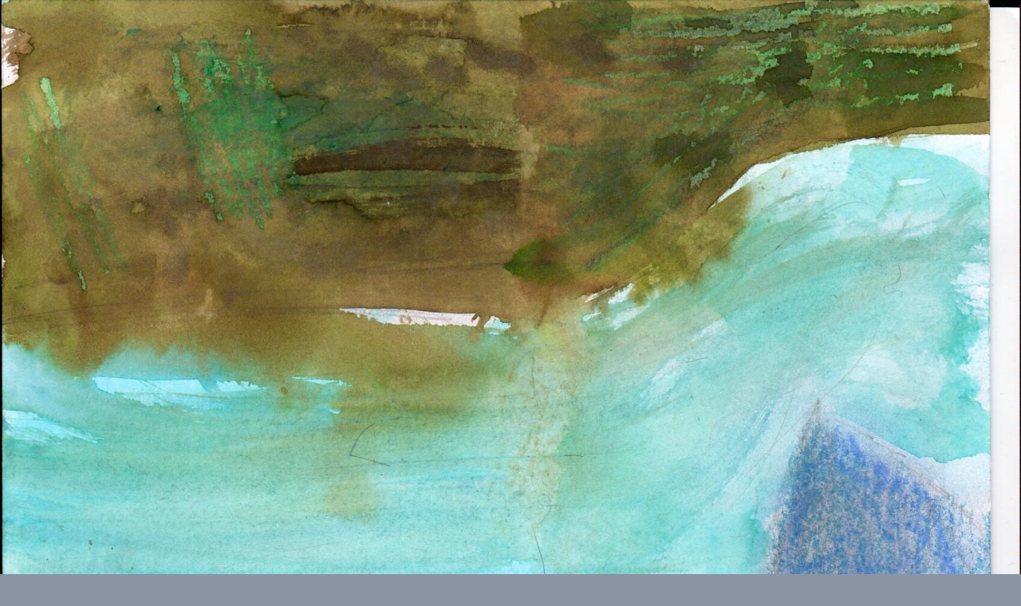

--- FILE ---
content_type: text/css
request_url: https://www.vodovodbabicko.cz/style.1656681327.1.css
body_size: 11954
content:
@font-face {
  font-family: 'Open Sans';
  src: url("https://s3b.estranky.cz/img/d/1000000350/opensans-regular.eot");
  src: url("https://s3b.estranky.cz/img/d/1000000350/opensans-regular.eot?#iefix") format("embedded-opentype"), url("https://s3b.estranky.cz/img/d/1000000350/opensans-regular.woff") format("woff"), url("https://s3b.estranky.cz/img/d/1000000350/opensans-regular.ttf") format("truetype");
  font-weight: normal;
  font-style: normal;
}

@font-face {
  font-family: 'Open Sans Light';
  src: url("https://s3b.estranky.cz/img/d/1000000350/opensans-light.eot");
  src: url("https://s3b.estranky.cz/img/d/1000000350/opensans-light.eot?#iefix") format("embedded-opentype"), url("https://s3b.estranky.cz/img/d/1000000350/opensans-light.woff") format("woff"), url("https://s3b.estranky.cz/img/d/1000000350/opensans-light.ttf") format("truetype");
  font-weight: normal;
  font-style: normal;
}

@font-face {
  font-family: 'Open Sans Semibold';
  src: url("https://s3b.estranky.cz/img/d/1000000350/opensans-semibold.eot");
  src: url("https://s3b.estranky.cz/img/d/1000000350/opensans-semibold.eot?#iefix") format("embedded-opentype"), url("https://s3b.estranky.cz/img/d/1000000350/opensans-semibold.woff") format("woff"), url("https://s3b.estranky.cz/img/d/1000000350/opensans-semibold.ttf") format("truetype");
  font-weight: normal;
  font-style: normal;
}
form.login-info label, form.contact-info label {
  display: block!important;
}
form.login-info label, form.contact-info h4 {
  padding-bottom: 20px;
}
#eshop .contact-info td span {
    position: relative;
    display: block;
    top: -53px;
    left: -12px;
    width: 20px;
}
form#basket_preview_form table, #confirm table {
  min-width: 100%;
}
#eshop th {
  padding: 2px 3px;
}
@media(min-width: 768px) {
#eshop th {
  padding: 2px 10px;
}
}
#eshop form table tbody tr td {
    padding-right: 0;
    vertical-align: top;
}
#eshop .registration td input {
  width: 100%;
}
#eshop #articles h3 {
  padding-bottom: 10px;
   padding-top: 20px;
}
#header .title-desktop {
  display: none;
}
@media (min-width: 992px) {
  #header .title-desktop {
    display: block;
  }
}

#header .title-mobile {
  display: block;
   width: 272px;
}
@media (min-width: 992px) {
  #header .title-mobile {
    display: none;
  }
}

#header .title-mobile h1 {
  top: 2px;
    position: relative;
    font-size: 1.4rem;
  padding: 0 10px;
}

.message {
 font-size: 1rem;
}
input[type="button" i] {
    color: #fff;
    font-weight: bold;
    font-size: 0.9rem;
    background-color: #f37720;
    padding: .5rem 1rem .6rem;
    border-radius: 25rem;
    border-color: #f37720;
    border-style: solid;
    cursor: pointer;
}
#last-photo .wrap-of-wrap img {
  width: 100%;
  max-width: 95%;
    height: auto;
}

#last-photo .wrap-of-wrap img {
  width: 100%;
  max-width: 95%;
    height: auto;
}
form#comments-form, #product-comments form {text-align: left!important;}
.recaptchaContainer {
    text-align: left;
}
form#comments-form input.submit, #product-comments input.submit {
  padding: 14px 18px!important;
  margin-top: 0!important;
  width: 100px;
}
form#comments-form dd {margin: 0;}

h3 {font-size: 1.2em;}
h4 {font-size: 1.1em;}
h5 {font-size: 1em;}
h6 {font-size: 0.8em;}
h2, h3, h4, h5, h6, pre, address, u, s {margin: 10px 0;}
input {padding: 5px;}
table {
  width: 100%;
    max-width: 500px;
}
iframe {
  width: 100%;
    max-width: 480px;
}
#osm-map {
  width: 100%!important;
    max-width: 480px;
}
td {padding: 5px;}
.editor-area hr { display: block; }
.clear {
  clear: left;
  height: 0;
  line-height: 0;
  font-size: 0;
  width: 1px;
}

#clear6 {
  clear: both;
}

hr {
  display: none
}

.accessibility-links {
  position: absolute;
  top: -10000em;
}

input[type="text"],
input[type="password"],
input {
  border: 1px solid #CCC;
  background: #FFF;
  padding: 11px 5px;
  margin: 3px 0;
  color: #424242;
  font-size: 100%;
}

input[type="submit"] {
  border: none;
  color: #FFF;
  background-color: rgb(72, 175, 219);
}

h1,
h2,
h3,
h4,
h5,
h6 {
  font-family: "Open Sans Semibold";
  font-weight: normal;
}

p.message-info {
  font-size: 120%;
  font-family: "Open Sans Semibold";
  margin: 5px 0px 45px;
}

#logo {
  float: left;
  margin: 16px;
}

#navigation .inner_frame h2 {
  display: none;
}
body {margin: 0;}
html,
body,
div,
span,
applet,
object,
iframe,
h1,
h2,
h3,
h4,
h5,
h6,
p,
blockquote,
pre,
a,
abbr,
acronym,
address,
big,
cite,
code,
del,
dfn,
em,
img,
ins,
kbd,
q,
s,
samp,
small,
strike,
strong,
sub,
sup,
tt,
var,
b,
u,
i,
center,
dl,
dt,
dd,
fieldset,
form,
label,
legend,
caption,
article,
aside,
canvas,
details,
embed,
figure,
figcaption,
footer,
header,
hgroup,
menu,
nav,
output,
ruby,
section,
summary,
time,
mark,
audio,
video {
  padding: 0;
  border: 0;
  outline: none;
}

body {
  font-family: 'Open Sans';
  font-size: 17px;
  line-height: 25px;
  font-weight: normal;
  font-style: normal;
  background-color: #8B94A5;
  color: #3B3E4F;
}

a {
  color: rgb(72, 175, 219);
  text-decoration: none;
}

a:hover {
  text-decoration: underline;
}

p {
  margin: 0 0 15px;
  word-break: break-word;
}

table {
  font-size: 100%;
  border-collapse: collapse;
  border-spacing: 0;
}

#sky-scraper-block {
  position: absolute;
  width: 300px;
  right: -300px;
}

#sticky-box {
  position: relative;
  position: -webkit-sticky;
  position: sticky;
  top: 0;
  right: 0;
}

* {
  box-sizing: border-box;
}

#content .editor-area table th {
  border: 1px solid #333;
  padding: 5px;
  background-color: #333;
  color: #fff;
}

#content .editor-area table td {
  padding: 5px;
}

#content .editor-area img {
  max-width: 100%;
  height: auto;
}

#whole-page {
  padding: 0;
  background-color: #FFF;
  width: 100%;
  min-height: 100%;
  background-repeat: no-repeat;
  background-position: 50% 0;
  box-shadow: 0 0 11px 0 rgba(0, 0, 0, 0.2);
  -moz-box-shadow: 0 0 11px 0 rgba(0, 0, 0, 0.2);
  -webkit-box-shadow: 0 0 11px 0 rgba(0, 0, 0, 0.2);
  position: relative;
  z-index: 10;
  clear: both;
}

#navigation {
  padding-top: 0px;
  background-color: #FFF;
  position: relative;
  border-top: 0 none;
  z-index: 10;
}

#navigation #logo {
  background-repeat: no-repeat;
  background-position: center left;
  width: 120px !important;
  background-size: contain;
  position: relative;
  margin: 10px 0 10px 0;
  float: left;
}

#navigation .inner_frame {
  margin: 0 10px;
  padding-bottom: 0px;
}
@media(min-width: 992px) {
#navigation .inner_frame {
  margin: 0 30px;
}
}
#navigation .inner_frame menu {
  display: block;
  float: right;
  text-align: right;
  list-style: none;
  padding: 0 10px 0 10px;
  width: 87%;
}

#navigation .inner_frame menu li {
  display: inline-block;
  padding: 10px 0;
  position: relative;
  vertical-align: top;
  overflow: unset !important;
}

#navigation .inner_frame menu li a {
  display: block;
  padding: 0 15px;
  text-transform: uppercase;
  white-space: nowrap;
  font-family: 'Open Sans';
  font-size: 1rem;
  line-height: 25px;
  font-weight: normal;
  font-style: normal;
  color: #3B3E4F;
}

#navigation .inner_frame menu li a:hover,
#navigation .inner_frame menu li.current a {
  color: rgb(72, 175, 219);
  text-decoration: none;
}

.menu-toggle {
  position: absolute;
  margin-top: 25px;
  right: 10px;
  border: 0;
  outline: 0;
  padding: 0;
  padding-bottom: 6px;
  cursor: pointer;
  min-height: 35px;
  display: none;
  background: transparent;
  z-index: 99999;
}

.menu-toggle span {
  border-top: 5px black solid;
  width: 30px;
  margin: 2px 0;
  display: block;
  -webkit-transition: 0.3s all linear;
  transition: 0.3s all linear;
}

.menu-toggle.menu-active span:nth-of-type(1) {
  opacity: 0;
}

.menu-toggle.menu-active span:nth-of-type(2) {
  -webkit-transform: rotate(45deg);
          transform: rotate(45deg);
}

.menu-toggle.menu-active span:nth-of-type(3) {
  -webkit-transform: rotate(-45deg);
          transform: rotate(-45deg);
  margin-top: -7px;
}

.level_2 {
  position: absolute;
  z-index: 99;
  background: white;
  border: 1px solid black;
  padding: 0;
  margin: 0;
  right: 0;
    text-align: left;
}

ul.level_2>li {
  display: block !important;
}

#header {
  width: 100%;
  height: 100%;
  position: relative;
}
#header .inner_frame {
  width: 100%;
  margin: 50px auto;
  background: no-repeat center top;
  background-image: url('/img/ulogo.3.jpeg');
  background-size: contain!important;
   padding-top: 36%;
}
@media(min-width: 992px) {
#header .inner_frame {
   margin: 0 auto;
}
}

#header .inner_frame h1 {
  font-family: 'Open Sans Light';
  font-size: 2.4rem;
  line-height: 40px;
  font-weight: 100;
  color: #FFF;
  padding: 30px;
  margin: 0;
}

@media(min-width: 992px) {
  #header .inner_frame h1 {
  font-size: 4rem;
  line-height: 70px;
  padding: 45px 25px;
  top: 25%;
    transform: translate(0%, 0%);
}
}

#content h1 {
  height: auto;
    width: 100%;
    top: 45px;
    left: 0;
    right: 0;
    position: absolute;
}
@media(min-width: 1100px) {
#content h1 {
    top: 120px;
}
}
h1.head-center {
  text-align: center;
}

h1.head-left {
  text-align: left;
}

h1.head-right {
  text-align: right;
}

#header a {
  text-decoration: none;
}

#header .inner_frame h1 span.head {
  color: #71DFCA;
  background-color: rgba(0, 0, 0, 0.6);
  padding: 0 20px;
}

#header h2 {
  padding-bottom: 0;
  text-align: center;
  font-family: 'Open Sans Light';
  font-size: 27px;
  line-height: 35px;
  color: #000;
  font-weight: 100;
  margin-top: -25px;
}
@media(min-width: 1100px) {
  #header h2 {
     padding-bottom: 0;
  }
}
#header h2 span {
  color: rgb(72, 175, 219);
}

#header h2 span.two {
  color: #71DFCA;
}
#articles .article .article-container-wrapper {
  display: flex;
}
#articles > .editor-area,
#articles > .headerWrap,
#perex,
#block-comments,
#photo-album,
#eshop,
#slide,
.article {
  float: left;
  width: calc(100% - 380px);
}

#photo-album #block-comments {
  width: 100%;
}

#perex {
  margin: 0 0 30px;
}

#obalstranek {
  max-width: 1100px;
  width: 100%;
  margin: 25px auto;
}

#obalstranek::before,
#obalstranek::after {
  display: block;
  content: "";
  clear: both;
}

#nav-column {
  width: 330px;
  margin-right: 0;
  margin-left: 50px;
  display: inline-block;
}

.article {
  position: relative;
  padding: 0 0 30px;
  margin: 15px 0 0;
  border-bottom: 1px solid #D6DDE3;
  overflow: visible;
}

#articles .article {
  padding: 0 0 15px 0;
  display: flex;
  justify-content: flex-start;
}
.article-date-container .date strong {
  font-size: 1rem;
}
.article h2 {
  font-family: 'Open Sans Light';
  font-size: 1.7rem;
  line-height: 30px;
  font-weight: normal;
  font-style: normal;
  color: rgb(72, 175, 219);
  margin-bottom: 25px;
}

#articles .article > h2:first-child {
  margin-top: 0;
}

.article-content {
  overflow: hidden;
}

.article-content .editor-area .preview img {
  max-width: 100%;
    max-height: 540px;
    height: auto;
    object-fit: contain;
}

.article-date-container .date {
  font-family: "Open Sans Light";
  display: block;
  line-height: 50px;
  border-radius: 30px;
  width: 50px;
  height: 50px;
  text-align: center;
  overflow: hidden;
  color: #FFF;
  background-color: rgb(72, 175, 219);
  position: relative;
  top: 20px;
  left: 0;
  font-weight: 100;
  margin: 0 10px 0 0;
}

a.a-whole-article {
  float: right;
  position: relative;
}


.comment-img,
.nr-comments {
  float: right;
  font-weight: 100;
}

.nr-comments {
  margin-right: 50px;
}

.comment-img {
  margin-right: 5px;
}

.under-article {
  font-size: 80%;
  color: #75889C;
  margin-top: 15px;
  height: 25px;
}

.article .under-article {
  height: auto;
}

#preview-folder div.box {
  float: left;
  margin: 5px 10px 5px 0;
}

.art-delimit-wa,
.art-delimit-sec {
  display: none;
}
#photo-album h2 {width: 100%;}
#photo-album h2,
#hpProducts h2,
h2#comments,
div.products h2,
.headerWrap h2,
h2 {
  font-size: 28px;
  line-height: 22px;
  font-weight: normal;
  font-style: normal;
  color: rgb(72, 175, 219);
  font-family: "Open sans Light";
  margin-bottom: 15px;
  text-align: left;
  margin-top: 30px;
}

.folder {
  width: 33%;
  float: left;
  background-color: #F0F4F7;
  margin: 0 .5% .5% 0;
  padding: 1.5%;
  min-height: 311px;
}

.folder:nth-child(3n+0) {
  margin-right: 0;
}
.folder .folder-info h3 {
    font-size: 1rem;
    line-height: 20px;
}
#photos {
  width: 100%;
  clear: left;
}

.photo-wrap div {
  background: #FFF;
  width: 100%;
  padding-bottom: 0;
  position: relative;
}

.photo-wrap div a {
  display: block;
}

.photo-wrap div a img {
  width: 100%;
  height: auto;
}
#eshop .products .photo-wrap.ephoto a img {
  width: 100%;
    height: 140px;
    object-fit: contain;
}
#slide .slidebar,
#slide .slidenav,
#slide #click {
  margin-bottom: 30px;
  text-align: center;
}

#slide .slidenav > * {
  display: inline-block;
  padding: 0 30px;
}

.folder-info {
  width: 100%;
  height: 134px;
  margin: 10px auto;
  overflow: hidden;
}

.folder-info div {
  font-size: 80%;
  line-height: 19px;
}

#footer {
  background: #333;
  color: #fff;
  margin-top: 20px;
  padding: 20px;
  text-align: center;
}

#footer .inner_frame {
  width: 1200px;
  margin: 0 auto;
  text-align: center
}

#footer .inner_frame span,
#footer .inner_frame a {
  margin: 0 10px
}

#footer .inner_frame span a {
  margin: 0
}

#footer .inner_frame a {
  color: #fff;
  margin: 0 10px
}

#footer .inner_frame a:hover {
  color: #cbcbcb
}

#footer .inner_frame p+p {
  margin-top: 10px
}

#footer .inner_frame p+p a {
  margin: 0 10px 0 0
}

#footer a.promolink strong {
  position: absolute;
  left: 0;
  top: -9999px;
  text-indent: -9999px;
}

#footer {
  clear: both;
  background-color: #2C2E3A;
  color: #E8ECEF;
}

img {
  max-width: 100%;
  height: auto;
}

#contact-nav h2 {
  display: none;
}

#contact-nav {
  background-color: #F0F4F7;
}

#contact-nav .inner_frame {
  padding: 15px;
}

#contact-nav p.contact_name {
  font-family: "Open Sans Semibold";
}

.section {
  margin-bottom: 35px;
}

.section h2 {
  font-size: 28px;
  line-height: 40px;
  font-weight: normal;
  font-style: normal;
  color: rgb(72, 175, 219);
  font-family: "Open Sans Light";
  margin-bottom: 15px;
}

#search form,
#mail-list form {
  background-color: #F0F4F7;
  padding: 25px 9px;
  text-align: left;
}
#mail-list fieldset dd {
  margin: 0;
}

#search form input#key,
#mail-list form input#mail-list-key {
  width: 99%;
  background-color: #FFF;
  height: 38px;
  margin: 0 auto;
  background-color: #FFF;
  color: #99A2A9;
  border: 1px solid #D6DDE3;
  font-size: 88.2%;
  font-family: inherit;
  padding: 11px 5px;
}

#sendsearch,
#send-mail-list {
  margin-top: 20px;
  float: none;
  color: #FFF;
  background-color: rgb(72, 175, 219);
  font-size: 19px;
  line-height: 19px;
  font-weight: normal;
  font-style: normal;
  padding: 14px 25px;
  border: 0;
}

input[type="submit"]:hover,
#eshop span.clButton a.submit:hover {
  box-shadow: inset -1px -1px 4px 0px rgba(0, 0, 0, 0.3);
}

input[type="submit"]:active {
  background-color: #3688AB !important;
}

.section ul {
  list-style: none;
  padding: 0;
  margin: 0;
}

.section ul li {
  border-bottom: 1px solid #D6DDE3;
  color: rgb(72, 175, 219);
}

.section ul li.current a {
  color: #3B3E4F;
}

.section ul li a {
  font-size: 15px;
  padding: 12px 20px 12px 0px;
  display: block;
  position: relative;
  line-height: 1.471;
}

#nav-basket {
  background: url("https://s3b.estranky.cz/img/d/1000000350/cart.png") no-repeat center right;
  background-position: 85%;
}

/* PHOTOS */
ul.photos-shadow {
  font-size: 0;
  line-height: 1;
  list-style: none;
  padding: 0;
  margin: 0 0 30px 0;
}

ul.photos-shadow li {
  display: inline-block;
  width: 24%;
  text-align: center;
  vertical-align: top;
  margin: 0 1% 2% 0;
}

ul.photos-shadow .photo-item:nth-child(4n+0) {
  margin: 0;
}

ul.photos-shadow .wrap-box {
  width: 100%;
  margin-bottom: 0;
  display: inline-block;
  position: relative;
}

ul.photos-shadow .wrap-box-inner {
  background-color: #FFF;
  display: block;
  max-width: 100%;
  position: relative;
  box-sizing: border-box;
  -moz-box-sizing: border-box;
  -webkit-box-sizing: border-box;
}

ul.photos-shadow .wrap-box-inner:before,
ul.photos-shadow .wrap-box-inner:after {
  content: "";
  position: absolute;
  z-index: -2;
  bottom: 17px;
  left: 15px;
  width: 40%;
  height: 20%;
  max-width: 300px;
  box-shadow: 0 15px 25px rgba(0, 0, 0, 0.45);
  -webkit-transform: rotate(-2.5deg);
  transform: rotate(-2.5deg);
  opacity: 0.5;
}

ul.photos-shadow .shadow-wrap {
  width: 100%;
  height: auto;
  padding: 16px;
  box-sizing: border-box;
  -moz-box-sizing: border-box;
  -webkit-box-sizing: border-box;
}

ul.photos-shadow .shadow-wrap:before,
ul.photos-shadow .shadow-wrap:after {
  content: "";
  position: absolute;
  z-index: -2;
  top: 22px;
  left: 2px;
  width: 40%;
  height: 20%;
  max-width: 300px;
  box-shadow: 0 -15px 20px rgba(0, 0, 0, 0.1);
  -webkit-transform: rotate(2deg);
  transform: rotate(2deg);
}

ul.photos-shadow li a {
  display: block;
  position: relative;
  overflow: hidden;
}

ul.photos-shadow .wrap-box .wrap-box-element {
vertical-align: top;
    width: 100%;
    height: 130px;
    object-fit: cover;
}

ul.photos-shadow .shadow-wrap:after {
  right: 2px;
  left: auto;
  -webkit-transform: rotate(-2deg);
  transform: rotate(-2deg);
}

ul.photos-shadow .shadow-wrap:before,
ul.photos-shadow .shadow-wrap:after {
  content: "";
  position: absolute;
  z-index: -2;
  top: 22px;
  left: 2px;
  width: 40%;
  height: 20%;
  max-width: 300px;
  box-shadow: 0 -15px 20px rgba(0, 0, 0, 0.1);
  -webkit-transform: rotate(2deg);
  transform: rotate(2deg);
}



/* LOGIN */
#login input[type="text"],
#login input[type="password"],
#login input[type="submit"] {
  border: 1px solid #CCC;
  background: #FFF;
  padding: 11px 5px;
  margin: 3px 0;
  color: #424242;
  float: left;
}

#login label {
  display: block;
   width: 100%;
}

#login input[type="text"],
#login input[type="password"] {
  width: 240px;


}

#login input[type="submit"] {
  width: 240px;
  border: none;
  color: #FFF;
  background-color: rgb(72, 175, 219);
}

#login p a {
  display: inline-block;
  margin: 10px 8px 0 0;
  font-size: 0.9em;
}



/* ESHOP */

#eshop #perex {
  width: 100%;
}

#eshop #perex p {
  color: black;
  font-size: 18px;
  line-height: 26px;
  text-align: left;
  margin-right: 15px;
}

#eshop .products {
  width: 100%;
}

#eshop .products h2 {
  width: 100%;
}

#eshop .products .article {
  margin: 0 1.1% 1.1% 0;
  padding: 0;
  width: 32%;
  float: left;
  border: 1px solid #D6DDE3;
  background: #fff;
  position: relative;
  font-size: 15px;
}

#eshop .products .article h3 {
  float: right;
  width: 100%;
  padding: 10px 15px;
  height: 3.5em;
  text-align: left;
  font-size: 1rem;
}

#eshop .products .photo-wrap.ephoto {
  float: left;
  width: 100%;
  height: auto;
  border-top: none;
  border-left: none;
  border-bottom: none;
  display: block;
}
#eshop .products .photo-wrap.ephoto div {
 height: 100%;
    width: 100%;
    text-align: center;
    display: block;
    overflow: hidden;
    margin: 0;
}

#eshop .products .photo-wrap.ephoto {
  width: 100%;
  height: auto;
  float: left;
  margin: 0;
}

#eshop .products .article .editor-area {
  width: 100%;
  height: 8em;
  float: right;
  padding: 10px 13px;
  line-height: 20px;
}

#eshop .products .price {
  width: 100%;
  float: right;
  text-align: center;
  position: absolute;
  bottom: 0;
  right: 0;
  font-family: "Open sans semibold";
  padding: 10px 13px;
}
#eshop .products .article span.price {
    text-align: left;
}

div.editor-area:after {
  display: none;
}

div#portrait {
  margin: 0;
}

div#portrait img {
  width: 100%;
  height: auto;
  max-width: none;
}


#breadcrumb-nav {
  font-size: 80%;
  margin: -20px 0 20px;
  color: #BBB;
}


#calendar .inner_frame {
  text-align: center;
}

#calendar .inner_frame th {
  padding-top: 10px;
}

#calendar .inner_frame th,
#calendar .inner_frame td {
  text-align: center;
  padding: 4px;
}

#calendar .inner_frame caption {
  display: none;
}

#calendar .inner_frame table {
  width: 100%;
}

#calendar .inner_frame .archive-nav-c {
  text-align: center;
}

#calendar .inner_frame .day_active {
  padding: 0;
}

#calendar .inner_frame .day_active a {
  padding: 3px;
  display: block;
}

#calendar .inner_frame .day_active a:hover {
  color: white;
  background: #333333;
  -webkit-transition-property: color;
  transition-property: color;
}

#calendar table thead tr td,
#calendar #archive-small td,
#calendar table thead tr td a,
#calendar #archive-small td a {
  background: url("https://s3b.estranky.cz/img/d/1000000350/sipky.png") no-repeat;
}

#calendar table thead tr td.archive-nav-c,
#calendar #archive-small td.archive-nav-c,
#calendar table thead tr td.archive-nav-c a,
#calendar #archive-small td.archive-nav-c a {
  background: none;
}

#calendar table thead .archive-nav-l {
  width: 38px;
  background-position: 13px -23px;
  color: rgba(0, 0, 0, 0);
}

#calendar table thead .archive-nav-l a {
  background-position: 0px 5px;
  color: rgba(0, 0, 0, 0);
}

#calendar table thead .archive-nav-l a:hover {
  background-position: 0px -28px;
}

#calendar table thead .archive-nav-r {
  width: 38px;
  background-position: -40px -23px;
  color: rgba(0, 0, 0, 0);
}

#calendar table thead .archive-nav-r a {
  background-position: -51px 5px;
  color: rgba(0, 0, 0, 0);
}

#calendar table thead .archive-nav-r a:hover {
  background-position: -51px -28px;
}

#calendar #archive-small .archive-nav-l {
  width: 44px;
  background-position: 14px -23px;
  color: rgba(0, 0, 0, 0);
}

#calendar #archive-small .archive-nav-l a {
  background-position: 0px 5px;
  color: rgba(0, 0, 0, 0);
}

#calendar #archive-small .archive-nav-l a:hover {
  background-position: 0px -28px;
}

#calendar #archive-small .archive-nav-r {
  width: 44px;
  background-position: -37px -23px;
  color: rgba(0, 0, 0, 0);
}

#calendar #archive-small .archive-nav-r a {
  background-position: -51px 5px;
  color: rgba(0, 0, 0, 0);
}

#calendar #archive-small .archive-nav-r a:hover {
  background-position: -51px -28px;
}

#portrait .inner_frame {
  text-align: center;
  padding: 0;
}

#stats th {
  padding-right: 6px;
  text-align: left;
}

#breadcrumb-nav div {
  width: 11px;
  height: 13px;
  margin: 9px 13px 0px 5px;
  display: inline-block;
  font-size: 80%;
  background-image: url("https://s3b.estranky.cz/img/d/1000000350/bread.png");
}


div#fblikesend.facebook-send-empty {
  padding: 50px 0 10px;
}

#block-comments {
  background-color: #F0F4F7;
  padding: 1px 15px 25px;
}

#block-comments .message {
  display: block !important;
  position: static;
  text-indent: 0;
  color: #f00;
  margin-bottom: 15px;
}

h2#comments {
  margin-top: 15px;
}

#contact-nav p {
  margin: 0;
}

#eshop #panel {
  width: auto;
  margin: 25px 0px;
}

#comments-form dt,
#product-comments dt {
  display: none;
}

#comments-form legend span,
#block-comments h3 {
  color: rgb(72, 175, 219);
  margin-top: 20px;
}

form#comments-form,
#product-comments form {
  text-align: center;
}

form#comments-form input,
#product-comments input {
  width: 70%;
  font-size: 17px;
  padding: 3px 6px;
  font-family: "Open Sans Light";
  margin: 5px 0;
  border: 1px solid #D6DDE3;
}

input#c_validation {
  max-width: 228px !important;
}

form#comments-form input.submit,
#product-comments input.submit {
  margin-top: 20px;
  float: none;
  color: #FFF;
  background-color: rgb(72, 175, 219);
  font-size: 19px;
  line-height: 19px;
  font-weight: normal;
  font-style: normal;
  padding: 14px 25px;
  border: 0;
}

a.sound-captcha {
  display: block;
}

#comments-form textarea,
#product-comments textarea {
  width: 70%;
  font-size: 17px;
  padding: 3px 6px;
  font-family: "Open Sans Light";
  margin: 5px 0;
  border: 1px solid #D6DDE3;
}

.comment {
  font-size: 80%;
  line-height: 130%;
  border-bottom: 1px solid #cccccc;
  padding: 0 10px;
  clear: left;
}

#eshop .comment {
  padding: 10px;
}

.comment .comment-headline h3 span {
  font-family: "Open Sans Semibold";
}

.comment-headline div {
  font-size: 80%;
  margin-bottom: 5px;
}

/* comments level */
.level1 {
  padding-left: 15px;
}

.level2 {
  padding-left: 30px;
}

.level3 {
  padding-left: 45px;
}

.level4 {
  padding-left: 60px;
}

.level5 {
  padding-left: 75px;
}

.level6 {
  padding-left: 90px;
}

.level7 {
  padding-left: 105px;
}

.level8 {
  padding-left: 120px;
}

.level9 {
  padding-left: 135px;
}

.admin h3 span {
  color: #111;
}
.commentWrap .comment-text {
  display: inline-block;
  margin-bottom: 10px;
}
.comment-answer a {
  float: right;
  margin-top: -27px;
  display: block;
  padding: 5px 12px;
  background: rgb(72, 175, 219);
  color: #FFF;
  font-size: 15px;
}

strong,
b {
  font-family: "Open Sans Semibold";
  font-weight: normal;
}

#footer p {
  margin: 0;
}

.section .inner_frame {
  padding: 0 5px;
}

#mail-list-message {
  display: block;
  text-align: center;
  color: red;
  padding-top: 3px;
}

h2#product-name {
  margin-top: 0;
  text-align: left;
}

div#photo-album-nav .photo-wrap {
  display: none;
}

div#fblikesend {
  margin: 30px 300px 10px 0;
}

#eshop #sorting select {
  background: #F0F4F7 url("https://s3b.estranky.cz/img/d/1000000350/select.png") no-repeat 246px center;
  color: rgb(72, 175, 219);
  float: right;
  margin: 10px;
  width: 264px;
  padding: 5px;
  font-size: 14px;
  line-height: 1;
  border: 1px solid #D6DDE3;
  border-radius: 0;
  height: 30px;
  font-family: "Open Sans";
  -webkit-appearance: none;
}

#eshop #sorting {
  margin-top: -26px;
}

input#product-search-text {
  border: 1px solid #CCC;
  background: #FFF;
  padding: 11px 5px;
  margin: 3px 0;
  color: #424242;
  font-size: 100%;
  width: 210px;
}

input#product-search-submit {
  background: #FFF;
  padding: 11px 5px;
  margin: 3px 0;
  color: #424242;
  width: 115px;
  border: 1px solid rgb(72, 175, 219);
  color: #FFF;
  background-color: rgb(72, 175, 219);
  font-size: 100%;
}

#eshop .photo-wrap div {
  height: 100%;
}

#eshop #photo-detail .photo-wrap {
  float: left;
}

#eshop .article .photo-wrap,
#eshop #photo-detail .photo-wrap {
  margin-top: 1px;
}

#eshop .photos .photo-wrap {
  border: none;
}

#eshop a#viewLightbox {
  display: none;
}

#product div#block-comments {
  margin: 0;
}

#eshop fieldset.validation dd {
  margin: 10px auto 0px;
}

#eshop #panel .inner_frame {
  background-color: #F0F4F7;
  padding: 15px;
}

#eshop .wrap {
  width: 570px;
  margin: 30px 0;
}

#product-detail {
  margin-bottom: 30px;
  font-size: 80%;
}

#calculation p,
#product-info {
  margin-bottom: 0;
  color: #999;
}
#eshop #photo #zoomer_middle {height: 205px;}
#eshop #product-detail #action-panel {
  margin: 50px 0 5px;
}

#eshop #basket input.amount {
  font-size: 15px;
  padding: 4px;
  font-family: "Open Sans";
  height: 35px;
}

#eshop #basket input.add_basket {
  font-size: 14px;
  font-family: "Open Sans";
  padding: 5px 5px 5px 30px;
  margin: 8px 0 0 0;
  border-radius: 0px;
  -moz-border-radius: 0px;
  background-color: rgb(72, 175, 219);
  border: 1px solid rgb(72, 175, 219);
  color: #FFF;
  background-image: url("https://s3b.estranky.cz/img/d/1000000350/add.png");
  height: 34px;
}

#eshop .photo-wrap.ephoto {
  border: 1px solid #FFF;
}

#eshop #panel .panel-header li.active a {
  background: #F0F4F7 !important;
  border-bottom: 1px solid #F0F4F7;
}

#eshop #panel .panel-header li a {
  font-family: "Open Sans Semibold";
  font-weight: normal;
  font-size: 17px;
  padding: 6px 16px;
}

#product-comments .comment .comment-headline {
  font-size: 80%;
  margin-bottom: 6px;
}

#product-comments .comment .comment-headline h3 {
  font-size: 14px;
  margin: 0;
}

.column #languages a {
  padding: 0px 15px 0 0px;
}

#eshop #product-detail .price {
  color: #000000;
}

#eshop div#steps {
  margin: 0 auto;
  width: 270px;
}

#eshop #steps li {
  width: 74px;
  padding: 0;
  margin: 0;
  text-align: center;
  border: 1px solid #F0F4F7;
}

#eshop #steps li.active {
  background: #F0F4F7;
}

form#basket_preview_form table,
#confirm table {
  margin: 20px auto;
  border-spacing: 0px;
}

form#basket_preview_form table th,
#confirm table th {
  font-family: "Open Sans Semibold";
  font-weight: normal;
}

form#basket_preview_form table tr td,
#confirm table tr td {
  padding: 4px 1px;
}

form#basket_preview_form table tr td input[type="text"] {
  font-size: 17px;
  padding: 1px 4px;
  width: 50px;
}

#eshop p span.clButton input {
  color: #FFF;
  background-color: rgb(72, 175, 219);
  font-size: 17px;
  border: 0;
  padding: 5px 12px;
  font-family: "Open Sans";
  width: 100%;
}

#eshop span.clButton a.submit {
  color: #FFF;
  background-color: rgb(72, 175, 219);
  font-size: 17px;
  border: 0;
  padding: 4px 12px;
  font-family: "Open Sans";
  float: left;
}

#eshop span.clButton a.submit:hover {
  text-decoration: none;
}

#eshop span.clButton {
  float: left;
  margin: 0 8px 8px 0;
}

#eshop #basket_preview_form .wrap {
  width: 100%;
  margin-top: 25px;
}

#eshop #basket_preview_form span.nextstep input.submit[disabled]:hover {
  box-shadow: none;
}

#baskettransport ul,
#basketpayments ul {
  padding-left: 0px;
  margin-top: 0px;
}

#basket_preview_form li {
  display: block;
  background: #F0F4F7;
  margin: 4px 2px;
  padding: 3px;
}

#eshop span.clButton.nextstep {
  width: 100%;
}

form.gennewmail span.placeholder {
  display: none;
}

form.gennewmail p {
  margin: 15px 0;
}

#eshop .gennewmail fieldset.validation dd,
#eshop .registration fieldset.validation dd {
  margin: 10px 0 0;
}

form.registration.contact-info td.placeholder {
  display: none;
}

form.registration tbody.right-float {
  float: left;
}

form.registration tbody.left-float {
  float: left;
  margin-right: 50px;
}

form#basket_preview_form tr:nth-child(2n+2),
#confirm tr:nth-child(2n+2) {
  background-color: #F0F4F7;
}

#eshop #basket_preview_form td.remove {
  padding-right: 5px;
}

form#basket_preview_form table tr td:nth-child(n+5),
form#basket_preview_form table tr th:nth-child(n+5) {
  text-align: right;
  padding-right: 13px;
}

form.login-info label,
form.contact-info label {
  display: none;
}

#eshop .settings #sameaddress+label,
#eshop .settings #individual+label,
#eshop .settings #firm+label,
#eshop .settings #usernewsletter+label,
#eshop .contact-info #sameaddress+label,
#eshop .contact-info #individual+label,
#eshop .contact-info #firm+label,
#eshop .contact-info #usernewsletter+label {
  width: auto;
}

form.contact-info {
  margin-top: 25px;
}

form.contact-info h3,
form.login-info h3 {
  font-family: "Open Sans Semibold";
  font-size: 1.2em;
}

form.contact-info .left-float {
  float: left;
  margin-right: 50px;
}

form.contact-info .right-float {
  float: left;
}

fieldset#account_firm,
fieldset#delivery_address {
  margin-top: 25px;
}

form.contact-info p {
  clear: left;
  padding-top: 15px;
}

form.contact-info p+p {
  padding: 0;
}

#eshop #confirm table td,
#eshop #confirm table th {
  padding: 2px 6px;
}

#eshop #basket_preview_form td img,
#eshop #confirm td img {
  max-width: 25px;
}

form#confirm table {
  font-size: 80%;
  line-height: 19px;
}

#eshop #confirm td.title {
  width: 35%;
}

#confirm fieldset.wrap {
  background-color: #F0F4F7;
  padding: 15px;
}

#eshop #confirm .price,
#eshop .order_account .price {
  font-weight: normal;
  font-family: "Open Sans Semibold";
}

fieldset#usernote {
  text-align: center;
}

fieldset#usernote h3 {
  display: block;
}

#eshop #confirm #usernote {
  text-align: left;
}

#eshop #confirm #usernote textarea#usernote_area {
  border: 1px solid #CCC;
  font-size: 100%;
  padding: 15px;
  width: 570px;
}

#confirm .validation dl {
  width: 240px;
  margin: 0 auto;
}

#confirm {
  text-align: center;
}

#confirm fieldset {
  text-align: left;
}

#confirm input[type="checkbox"] {
  margin: 40px 3px 20px;
}

#confirm span.clButton {
  float: none;
}

#eshop #confirm span.clButton input {
  padding: 11px 0;
}

#eshop #block-comments span.clButton {
  float: none;
}

input[type="submit"] {
  cursor: pointer;
}

/* RESPONSIVE */
.inner_frame {
  max-width: 100%;
}

.editor-area img {
  max-width: 100%;
  height: auto;
}

@media (max-width: 1140px) {
  #obalstranek {
    padding: 0 10px;
  }

  #header {
    clear: both;
  }

  #eshop .wrap {
    width: auto;
  }

  form#basket_preview_form table {
    font-size: 80%;
  }

  #eshop #basket_preview_form td.title {
    width: 30%;
  }

  #eshop #confirm #usernote textarea#usernote_area {
    padding: 0px;
    width: 99%;
  }

  #eshop #photo-detail {
    margin-left: 14%;
  }
}

@media (max-width: 852px) {
  #navigation .inner_frame {
    text-align: center;
  }

  @media (max-width: 960px) and (min-width: 852px) {
    #eshop #photo-detail {
      margin-left: 7%;
    }
  }

  #articles > .editor-area,
  #articles > .headerWrap,
  #breadcrumb-nav,
  #block-comments,
  #nav-column,
  #perex,
  #eshop,
  #photo-album,
  #slide,
  .article {
    width: 100%;
  }

  #logo {
    float: none;
  }

  #navigation .inner_frame menu {
    clear: left;
    float: none;
  }

  #navigation {
    height: auto;
  }

  #folders,
  #eshop #articles {
    margin: 0;
  }

  #photos {
    width: auto;
  }

  #eshop #photo-detail {
    margin-left: 13%;
  }

  #nav-column {
    border-bottom: 1px solidrgb(72, 175, 219);
    border-top: 1px solid rgb(72, 175, 219);
    padding: 10px 0;
    margin: 25px 0;
  }

  div#portrait.section,
  div#last-photo.section,
  div#calendar.section,
  div#rss-nav.section,
  div#stats.section {
    display: none;
  }

  .section {
    margin-bottom: 35px;
    width: 100%;
    float: left;
    margin: 0;
    min-height: 180px;
  }

  .level_2 {
    max-width: 150px;
    margin-left: -25px;
  }

  .level_2 li>a {
    white-space: pre-line !important;
    line-height: 2.2 !important;
    text-align: left;
  }

  ul.photos-shadow li {
    width: 49%;
  }
}

@media (max-width: 600px) {
  #eshop #photo-detail {
    margin-left: 7%;
  }
  #eshop .products .article {
    width: 100%;
  }
  #eshop .products .article:nth-of-type(3n+0) {
    margin-right: 1%;
  }

  #eshop .products .article:nth-of-type(2n+0) {
    margin-right: 0;
  }
}

@media (max-width: 556px) {
  body {
    width: 100%;
  }

  #obalstranek,
  #eshop #photo-detail {
    width: 100%;
  }

  .folder {
    width: 100%;
    margin: 0 1% 1% 0;
  }

  .folder:nth-child(3n+0) {
    margin-right: 1%;
  }

  .folder:nth-child(2n+0) {
    margin-right: 0;
  }

  #articles .article {
    flex-wrap: nowrap;
  }
}

/* ------------------------- submenu --------------------------- */
#navigation menu li ul.classic,
#navigation menu li ul.submenu,
#navigation menu li ul.click,
#navigation menu li ul.onmouse {
  display: none;
  background: rgb(72, 175, 219);
}

#navigation menu li.submenu-over ul.onmouse,
#navigation menu li:hover ul.onmouse,
#navigation menu li.submenu-over ul.click,
#navigation menu li.submenu-over ul.classic {
  display: block;
  line-height: 35px;
}

#navigation menu li.submenu-over ul.onmouse,
#navigation menu li:hover ul.onmouse,
#navigation menu li.submenu-over ul.click {
  margin: 0px 0 0 1px;
}

#navigation menu li.submenu-over ul.onmouse,
#navigation menu li:hover ul.onmouse,
#navigation menu li.submenu-over ul.click {
  position: absolute;
  z-index: 99999;
}

#navigation menu li.submenu-over ul.onmouse li,
#navigation menu li.submenu-over ul.onmouse li.current,
#navigation menu li:hover ul.onmouse li,
#navigation menu li:hover ul.onmouse li.current,
#navigation menu li.submenu-over ul.click li,
#navigation menu li.submenu-over ul.click li.current {
  float: none;
  border: 0;
  padding-left: 0;
  text-align: left;
  color: #000000;
  background-image: none;
  opacity: 0.9;
  width: 100%;
}

#navigation menu li.submenu-over ul.onmouse li a,
#navigation menu li.submenu-over ul.onmouse li.current a,
#navigation menu li:hover ul.onmouse li a,
#navigation menu li:hover ul.onmouse li.current a,
#navigation menu li.submenu-over ul.click li a,
#navigation menu li.submenu-over ul.click li.current a {
  min-width: 100px;
  width: 100%;
  border-left: none;
  border-right: none;
  border-bottom: 1px solid #eeeeee;
  font-size: 1em;
  padding: 0px 10px;
  background-color: #fefefe;
  color: #757575;
  -webkit-transition-property: all;
  transition-property: all;
  -webkit-transition-duration: 0.2s;
  transition-duration: 0.2s;
}

#navigation menu li.submenu-over ul.onmouse li a:last-of-tipe,
#navigation menu li.submenu-over ul.onmouse li.current a:last-of-tipe,
#navigation menu li:hover ul.onmouse li a:last-of-tipe,
#navigation menu li:hover ul.onmouse li.current a:last-of-tipe,
#navigation menu li.submenu-over ul.click li a:last-of-tipe,
#navigation menu li.submenu-over ul.click li.current a:last-of-tipe {
  border-bottom: none;
}

#navigation menu li.submenu-over ul.onmouse li a:hover,
#navigation menu li.submenu-over ul.onmouse li.current a:hover,
#navigation menu li:hover ul.onmouse li a:hover,
#navigation menu li:hover ul.onmouse li.current a:hover,
#navigation menu li.submenu-over ul.click li a:hover,
#navigation menu li.submenu-over ul.click li.current a:hover {
  background: #FFF;
  color: rgb(72, 175, 219);
  -webkit-transition-property: all;
  transition-property: all;
  -webkit-transition-duration: 0.2s;
  transition-duration: 0.2s;
}

#navigation menu li.submenu-over ul.onmouse li:last-child a,
#navigation menu li.submenu-over ul.onmouse li.current:last-child a,
#navigation menu li:hover ul.onmouse li:last-child a,
#navigation menu li:hover ul.onmouse li.current:last-child a,
#navigation menu li.submenu-over ul.click li:last-child a,
#navigation menu li.submenu-over ul.click li.current:last-child a {
  border-bottom: none;
}

ul.submenu {
  padding-left: 10px;
}

.list-of-pages {
  padding: 10px 35px;
  margin: 20px 0;
  text-align: center;
}

.list-of-pages .numbers {
  padding: 0;
}

.list-of-pages p {
  display: inline-block;
}

.list-of-pages span,
.list-of-pages a {
  margin: 3px 10px 3px 0;
  padding: 5px 15px;
  font-size: 0.857em;
  display: inline-block;
}

.list-of-pages a {
  border: 0;
  background: rgb(72, 175, 219);
  color: #fff;
}

#footer a.promolink {
  background-image: url("https://s3b.estranky.cz/img/d/1000000350/promolink.png");
  padding: 10px 5px 0 22px;
}

#eshop #basket_preview_form li div {
  font-size: x-small;
  margin-left: 23px;
}

#eshop #basket_preview_form td.price {
  font-family: "Open Sans Semibold";
  font-weight: normal;
}

form.contact-info span {
  color: red;
}

.section_article {
  margin: 15px 0;
}

form.settings label {
  display: none;
}

#eshop th {
  font-family: "Open Sans Semibold";
  font-weight: normal;
}

#ecategory ul ul li {
  border-bottom: none;
  padding-left: 20px;
}

.ie9 #document .column label,
.ie8 #document .column label,
.ie9 #comments-form label,
.ie8 #comments-form label,
.ie9 #eshop #block-comments form dt,
.ie8 #eshop #block-comments form dt,
.ie9 #eshop .placeholder,
.ie8 #eshop .placeholder,
.ie9 #usernote label,
.ie8 #usernote label,
.ie9 #content #eshop .settings .labelFix label,
.ie8 #content #eshop .settings .labelFix label,
.ie9 #content #eshop .login-info label,
.ie8 #content #eshop .login-info label,
.ie9 #content #eshop .contact-info .labelFix label,
.ie8 #content #eshop .contact-info .labelFix label {
  display: block;
}

div#login p {
  clear: left;
}

#eshop #basket_preview_form td.coupon input.submit {
  padding: 5px 12px;
  font-family: "Open Sans";
  font-size: 17px;
}

#eshop #basket_preview_form td.coupon input.couponText {
  width: 100px;
  padding: 6px 4px 5px;
  position: relative;
  top: -1px;
}

#eshop #basket_preview_form td.title {
  width: 43%;
}

#eshop #basket_preview_form span.clButton {
  float: none;
}

body.full-width #articles > .editor-area,
body.full-width #articles > .headerWrap,
body.full-width #perex,
body.full-width #block-comments,
body.full-width #photo-album,
body.full-width #eshop,
body.full-width #eshop #articles,
body.full-width #slide,
body.full-width .article,
body.full-width #folders {
  margin-right: 0;
  width: 100%;
}

.full-width div#nav-column {
  display: none;
}

@media only screen and (max-width: 991px) {

  body {
    width: 100% !important;
  }

  #whole-page {
    overflow: hidden;
  }

  .menu-toggle {
    display: block;
  }

  #navigation nav {
    display: none;
  }

  #navigation.menu-active nav {
    display: block;
    width: 100%;
  }

  #navigation .inner_frame menu {
    width: 100%;
    text-align: center;
    padding: 50px 0 0 0;
    position: relative;
    z-index: 9999;
    background: white;
  }

  #navigation .inner_frame menu li {
    display: block;
    border-bottom: 1px solid #b7dff0;
  }

  #navigation .inner_frame menu li a {
    white-space: normal;
    line-height: 2;
  }

  .level_2 {
    display: none !important;
  }

}

/* ------------- CUSTOM GALLERY ---------------- */
/* INIT SLIDER STYLES  */
.initSlider,
.initSlider *,
.initSlider *::after,
.initSlider *::before {
  -webkit-box-sizing: border-box;
  box-sizing: border-box;
}

 

.slide.hide,
.slide.hideSlide {
  display: none !important;
}

 

.initSlider {
  position: relative;
  z-index: 1;
  display: inline-block;
  width: 100%;
  height: 100%;
  overflow: hidden;
  opacity: 1;
}
.initSlider .firstImg {
  position: absolute;
  top: 0;
  bottom: 0;
  right: 100%;
}

 

.initSlider .lastImg {
  position: absolute;
  top: 0;
  bottom: 0;
  left: 100%;
}
.initSlider img {
  -webkit-user-select: none;
  -moz-user-select: -moz-none;
  -moz-user-select: none;
  -ms-user-select: none;
  user-select: none;
  -webkit-touch-callout: none;
  -webkit-user-drag: none;
  user-drag: none;
}

 

.initSlider .slide {
  position: relative;
  display: inline-block;
  float: left;
  overflow: hidden;
  text-align: center;
}

 

.initSlider .slide a {
  z-index: 55;
}

 

.initSlider .containerGallery {
  position: relative;
  display: inline-block;
}

 

.initSlider .slider__arrow {
  position: absolute;
  top: 0;
  bottom: 0;
  width: 40px;
  background: rgba(0, 0, 0, 0.4);
}
/* end INIT SLIDER STYLES */

 

/* SLIDER GALLERY STYLES  */
@media screen and (-webkit-min-device-pixel-ratio:0) { 
  body[data-slider-open="true"] {
     background: #000;
  }
}
body[data-slider-open="true"] {
  overflow: hidden;
}
body[data-slider-open="true"] .slider-gallery {
  display: block;
}

 

.slider-gallery {
  position: fixed;
  z-index: 100000;
  padding: 5px 0;
  left: 0;
  right: 0;
  top: 0;
  bottom: 0;
  width: 100%;
  height: 100%;
  overflow: auto;
  background-color: #000;
  display: none;
}
.slider-gallery .slider-gallery__header {
  display: -webkit-box;
  display: -ms-flexbox;
  display: flex;
   -webkit-box-orient: horizontal;
    -webkit-box-direction: normal;
        -ms-flex-flow: row wrap;
            flex-flow: row wrap;
  -webkit-box-align: center;
      -ms-flex-align: center;
          align-items: center;
  -webkit-box-pack: justify;
      -ms-flex-pack: justify;
          justify-content: space-between;
  padding: 0 15px 10px;
  margin-top: 15px;
}
.slider-gallery .slider-gallery__title {
  font-size: 20px;
  font-weight: 700;
  text-transform: uppercase;
  text-align: left;
 -webkit-box-flex: 1;
   -ms-flex: 1;
    flex: 1;
}
.slider-gallery .slider-gallery__position {
  font-size: 1.42857rem;
  -webkit-box-flex: 1;
   -ms-flex: 1;
    flex: 1;
}
.slider-gallery .slider-gallery__count {
  display: -webkit-box;
  display: -ms-flexbox;
  display: flex;
  -webkit-box-align: center;
      -ms-flex-align: center;
          align-items: center;
-webkit-box-pack: center;
    -ms-flex-pack: center;
        justify-content: center;
  color: inherit;
}
.slider-gallery .slider-gallery__header-box {
  display: -webkit-box;
  display: -ms-flexbox;
  display: flex;
  -webkit-box-align: center;
      -ms-flex-align: center;
          align-items: center;
  -webkit-box-pack: end;
      -ms-flex-pack: end;
          justify-content: flex-end;
  -webkit-box-flex: 1;
   -ms-flex: 1;
    flex: 1;
}
.slider-gallery .slider-gallery__close {
  padding-left: 5px;
 cursor: pointer;
}

 

.slider-gallery .slider-gallery__close:hover {
  opacity: 0.6;
}
.slider-gallery .slider-gallery__description-box {
  display: -webkit-box;
  display: -ms-flexbox;
  display: flex;
  -webkit-box-orient: vertical;
    -webkit-box-direction: normal;
        -ms-flex-flow: column wrap;
            flex-flow: column wrap;
  -webkit-box-align: center;
      -ms-flex-align: center;
          align-items: center;
  -webkit-box-pack: center;
      -ms-flex-pack: center;
          justify-content: center;
  padding: 10px 10px 0;
  line-height: 1.5;
}

 

.slider-gallery .slider-gallery__description,
.slider-gallery .slider-gallery__comment {
  margin: 0;
  font-size: 1rem;
  font-weight: 400;
  color: #eee;
  text-align: left;
}

 

.slider-gallery .slider-gallery__comment {
  font-size: 0.7rem;
}

 

.slider-gallery .slider-gallery__arrow {
  position: absolute;
  top: 0;
  bottom: 55px;
  display: -webkit-box;
  display: -ms-flexbox;
  display: flex;
  -webkit-box-align: center;
      -ms-flex-align: center;
          align-items: center;
  margin: 0;
  color: transparent;
  text-decoration: none;
  cursor: pointer;
}
.slider-gallery .slider-gallery__arrow {
  width: 30px;
}

 

.slider-gallery .slider-gallery__arrow:hover {
  opacity: 0.6;
}

 

.slider-gallery .slider-gallery__arrow-prev {
  left: 0;
  width: 30%;
}

 

.slider-gallery .slider-gallery__arrow-next {
  right: 0;
  -webkit-box-pack: end;
      -ms-flex-pack: end;
          justify-content: flex-end;
  width: 70%;
}

 

.slider-gallery .slider-gallery__arrow-icon {
   border: solid #fff;
    border-width: 0 4px 4px 0;
    display: inline-block;
    padding: 8px;
    position: relative;
}

 

.slider-gallery .slider-gallery__arrow-prev-icon {
    transform: rotate(135deg);
    -webkit-transform: rotate(135deg);
    left: 10px;
}

 

.slider-gallery .slider-gallery__arrow-next-icon {
    transform: rotate(-45deg);
    -webkit-transform: rotate(-45deg);
    right: 10px;
}

 

.slider-gallery .slider-gallery__slider {
  position: relative;
  height: 80vh;
  min-height: 700px;
}

 

.slider-gallery .slider-gallery__slide {
  height: 100%;
}

 

.slider-gallery .slider-gallery__container {
   position: relative;
   height: 89vh;
   height: calc(100vh - 65px);
   padding: 0 15px;
}

 

.slider-gallery .slider-gallery__wrap {
  display: -webkit-box;
  display: -ms-flexbox;
  display: flex;
  -webkit-box-orient: vertical;
  -webkit-box-direction: normal;
      -ms-flex-direction: column;
          flex-direction: column;
  height: 100%;
  text-align: center;
}

 

.slider-gallery .slider-gallery__box {
  display: -webkit-box;
  display: -ms-flexbox;
  display: flex;
  -webkit-box-orient: vertical;
  -webkit-box-direction: normal;
      -ms-flex-direction: column;
          flex-direction: column;
  -webkit-box-align: center;
      -ms-flex-align: center;
          align-items: center;
  -webkit-box-pack: center;
      -ms-flex-pack: center;
          justify-content: center;
  -webkit-box-flex: 1;
      -ms-flex: 1;
          flex: 1;
  width: 100%;
  height: 100%;
  max-width: 90%;
  max-height: 100%;
  margin: auto;
  overflow: hidden;
}

 

.slider-gallery .slider-gallery__img {
  width: auto;
  height: auto;
  max-width: 100%;
  max-height: 100%;
}

 

.slider-gallery .containerGallery {
    height: 100%;
}

 

@media (max-width: 650px) {
  .slider-gallery .slider-gallery__container {
     padding: 0;
  }
}
/* end SLIDER GALLERY STYLES */

 

/* Foto (vyjmutí #photos definicí -> nově má samostané styly ) */
#preview-folder .box, #thumbnav .box, .folder .photo-wrap, #photo-album-nav li .photo-wrap {
  width: 130px;
  height: auto;
  float: left;
  margin: 15px 7px 0;
}
#preview-folder .box div, #thumbnav .box div, .folder .photo-wrap div, #photo-album-nav li .photo-wrap div {
  height: 130px;
  width: 130px;
  text-align: center;
  display: table;
  overflow: hidden;
}
#preview-folder .box div a, #thumbnav .box div a, .folder .photo-wrap div a, #photo-album-nav li .photo-wrap div a {
  height: 100%;
  border: 0;
  display: table-cell;
}
#preview-folder .box div img, #thumbnav .box div img, .folder .photo-wrap div img, #photo-album-nav li .photo-wrap div img {
    width: auto;
    height: 120px;
    max-width: 120px;
    max-height: 120px;
    object-fit: contain;
}

@media (max-width: 900px) {
  #preview-folder .box, #thumbnav .box, .folder .photo-wrap, #photo-album-nav li .photo-wrap {
    width: 100%;
    height: auto;
    margin: 10px 0 0;
  }
  #preview-folder .box div, #thumbnav .box div, .folder .photo-wrap div, #photo-album-nav li .photo-wrap div {
    height: auto;
    width: 100%;
  }
 #preview-folder .box div img, #thumbnav .box div img, .folder .photo-wrap div img, #photo-album-nav li .photo-wrap div img {
    max-width: 100%;
    max-height: 100%;
  }
}

 

/* speciální úprava pro detail galerie */
#photos {
  display: -webkit-box;
  display: -ms-flexbox;
  display: flex;
  -webkit-box-orient: horizontal;
  -webkit-box-direction: normal;
  -ms-flex-flow: row wrap;
  flex-flow: row wrap;
  -webkit-box-pack: justify;
  -ms-flex-pack: justify;
   justify-content: space-between;
  margin-bottom: 40px;
}
#photos::after {
    content: "";
    flex: auto;
}
#photos .slide {
  width: 130px;
  height: auto;
  float: left;
  margin: 15px 7px 15px;
}
#photos .slider-gallery__wrap {
  height: auto;
  width: 130px;
  text-align: center;
  display: table;
  overflow: hidden;
}
#photos .slider-gallery__box {
  height: 100%;
  border: 0;
  display: table-cell;
}
#photos .slider-gallery__img {
  width: auto;
  height: auto;
  max-width: 120px;
  max-height: 120px;
  cursor: pointer;
}
#photos .slider-gallery__description-box {
   display: none;
}

@media (max-width: 900px) {
  #photos .slide {
    width: 100%;
    height: auto;
    margin: 10px 5px 10px;
  }
  #photos  .slider-gallery__wrap {
    height: auto;
    width: 100%;
  }
  #photos .slider-gallery__img {
    max-width: 100%;
    max-height: 100%;
  }
}
/* Galerie responsive END */